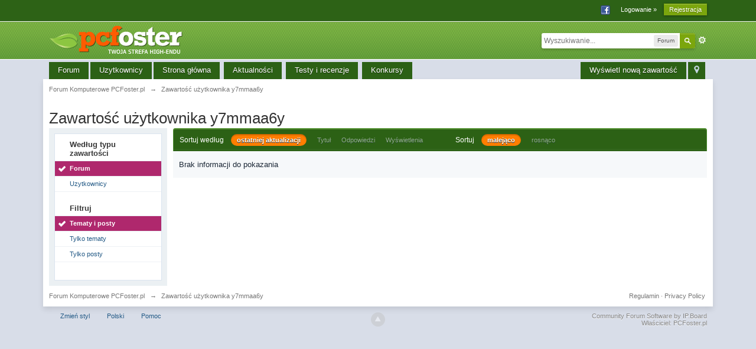

--- FILE ---
content_type: application/x-javascript
request_url: https://forum.pcfoster.pl/cache/lang_cache/2/ipb.lang.js?nck=fb99e14e49767998a66e3b7a9956074d
body_size: 8514
content:
ipb.lang['action_failed']	= "Akcja zakończona niepowodzeniem";
ipb.lang['ajax_failure']	= "Niepowodzenie";
ipb.lang['album_full']	= "Nie masz uprawnień by wysłać więcej pozycji do tego albumu";
ipb.lang['approve']	= "Zatwierdź";
ipb.lang['att_select_files']	= "Wybierz pliki";
ipb.lang['available']	= "&#10004; Dostępne!";
ipb.lang['bbc_date_cite']	= "Od {date}:";
ipb.lang['bbc_full_cite']	= "{author}, dnia {date}, napisał:";
ipb.lang['bbc_name_cite']	= "{author} napisał:";
ipb.lang['blog_cat_exists']	= "Kategoria już istnieje";
ipb.lang['blog_disable']	= "Wyłącz";
ipb.lang['blog_enable']	= "Włącz";
ipb.lang['blog_pin']	= "Podepnij";
ipb.lang['blog_publish_now']	= "Publikuj";
ipb.lang['blog_revert_header']	= "Jesteś pewny, że chcesz przywrócić swój nagłówek?";
ipb.lang['blog_save_draft']	= "Zapisz szkic";
ipb.lang['blog_uncategorized']	= "Nie skategoryzowano";
ipb.lang['blog_unpin']	= "Odepnij";
ipb.lang['board_offline']	= "Opcja ta nie jest dostępna przy wyłączonym forum";
ipb.lang['cannot_readd_friend']	= "Nie możesz ponownie dodać tego użytkownika jako znajomego w ciągu 5 minut lub mniej od jego usunięcia";
ipb.lang['cant_delete_folder']	= "Nie możesz usunąć chronionego folderu!";
ipb.lang['ckcolor__aliceblue']	= "niebieski";
ipb.lang['ckcolor__antique']	= "antyczna biel";
ipb.lang['ckcolor__azure']	= "lazurowy";
ipb.lang['ckcolor__black']	= "czarny";
ipb.lang['ckcolor__blue']	= "niebieski";
ipb.lang['ckcolor__brown']	= "brązowy";
ipb.lang['ckcolor__cyan']	= "cyjan";
ipb.lang['ckcolor__darkgray']	= "ciemny szary";
ipb.lang['ckcolor__darkgreen']	= "ciemny zielony";
ipb.lang['ckcolor__darkorange']	= "ciemny pomarańczowy";
ipb.lang['ckcolor__dimgray']	= "ciemny szary";
ipb.lang['ckcolor__dsgray']	= "łupkowy";
ipb.lang['ckcolor__firebrick']	= "ceglasty";
ipb.lang['ckcolor__gold']	= "złoty";
ipb.lang['ckcolor__goldenrod']	= "złota różdżka";
ipb.lang['ckcolor__gray']	= "szary";
ipb.lang['ckcolor__green']	= "zielony";
ipb.lang['ckcolor__honeydew']	= "spadziowy";
ipb.lang['ckcolor__indigo']	= "indygowy";
ipb.lang['ckcolor__lavender']	= "lawendowy";
ipb.lang['ckcolor__lightblue']	= "jasny niebieski";
ipb.lang['ckcolor__lightgray']	= "jasny szary";
ipb.lang['ckcolor__lightsalmon']	= "jasny łososiowy";
ipb.lang['ckcolor__lightyellow']	= "jasny żółty";
ipb.lang['ckcolor__lime']	= "limonkowy";
ipb.lang['ckcolor__maroon']	= "kasztanowaty";
ipb.lang['ckcolor__medblue']	= "średni niebieski";
ipb.lang['ckcolor__navy']	= "granat";
ipb.lang['ckcolor__orange']	= "pomarańczowy";
ipb.lang['ckcolor__paleturq']	= "blady turkus";
ipb.lang['ckcolor__plum']	= "śliwkowy";
ipb.lang['ckcolor__purple']	= "purpurowy";
ipb.lang['ckcolor__red']	= "czerwony";
ipb.lang['ckcolor__reglavender']	= "lawendowy";
ipb.lang['ckcolor__sadbrown']	= "ciemny brąz";
ipb.lang['ckcolor__teal']	= "cyraneczka";
ipb.lang['ckcolor__turquoise']	= "turkusowy";
ipb.lang['ckcolor__violet']	= "fioletowy";
ipb.lang['ckcolor__white']	= "biały";
ipb.lang['ckcolor__yellow']	= "żółty";
ipb.lang['ckeditor__about']	= "O";
ipb.lang['ckeditor__aboutscayt']	= "O SCAYT";
ipb.lang['ckeditor__about_ck']	= "O edytorze";
ipb.lang['ckeditor__accesskey']	= "Klucz dostępu";
ipb.lang['ckeditor__address']	= "Adres";
ipb.lang['ckeditor__add_word']	= "Dodaj słowo";
ipb.lang['ckeditor__advanced']	= "Zaawansowane";
ipb.lang['ckeditor__advisorytitle']	= "Tytuł pomocniczy";
ipb.lang['ckeditor__advisorytype']	= "Typ treści pomocniczych";
ipb.lang['ckeditor__alignleft']	= "Wyrównaj do lewej";
ipb.lang['ckeditor__alignment']	= "Wyrównanie";
ipb.lang['ckeditor__alignright']	= "Wyrównaj do prawej";
ipb.lang['ckeditor__alt_text']	= "Tekst alternatywny";
ipb.lang['ckeditor__anchor']	= "Zakotwiczenie";
ipb.lang['ckeditor__anchorlink']	= "Odnośnik do zakotwiczonego tekstu";
ipb.lang['ckeditor__anchorname']	= "Nazwa zakotwiczenia";
ipb.lang['ckeditor__anchorprop']	= "Opcje zakotwiczenia";
ipb.lang['ckeditor__armeniannumb']	= "Polskie liczby";
ipb.lang['ckeditor__automatic']	= "Automatyczny";
ipb.lang['ckeditor__bbcode']	= "Specjalne BBCode";
ipb.lang['ckeditor__bbcodelabel']	= "BBCode";
ipb.lang['ckeditor__bg_color']	= "Kolor tła";
ipb.lang['ckeditor__bidiltr']	= "Kierunek tekstu z lewej do prawej";
ipb.lang['ckeditor__bidirtl']	= "Kierunek tekstu z prawej do lewej";
ipb.lang['ckeditor__blockquote']	= "Zablokuj cytowanie";
ipb.lang['ckeditor__block_styles']	= "Style bloków";
ipb.lang['ckeditor__bold']	= "Pogrubienie";
ipb.lang['ckeditor__border']	= "Obramowanie";
ipb.lang['ckeditor__border_nan']	= "Obramowanie musi być liczbą całkowitą.";
ipb.lang['ckeditor__bottom']	= "Do dołu";
ipb.lang['ckeditor__browse_server']	= "Przeglądaj serwer";
ipb.lang['ckeditor__bulletlist']	= "Opcje listy symbolicznej";
ipb.lang['ckeditor__button']	= "Przycisk";
ipb.lang['ckeditor__buttontoimage']	= "Czy chcesz zamienić wybrany przycisk graficzny na zwykłą grafikę?";
ipb.lang['ckeditor__byanchorname']	= "Wg nazwy zakotwiczenia";
ipb.lang['ckeditor__byelementid']	= "Wg identyfikatora elementu";
ipb.lang['ckeditor__byemailaddy']	= "Adres e-mail";
ipb.lang['ckeditor__cancel']	= "Anuluj";
ipb.lang['ckeditor__center']	= "Wyrównaj do środka";
ipb.lang['ckeditor__checkbox']	= "Pole wyboru";
ipb.lang['ckeditor__circle']	= "Okrąg";
ipb.lang['ckeditor__clean_word']	= "Wklejany tekst wydaje się być skopiowany z programu Word. Czy chcesz go oczyścić przed wklejeniem?";
ipb.lang['ckeditor__clear']	= "Wyczyść";
ipb.lang['ckeditor__close']	= "Zamknij";
ipb.lang['ckeditor__codelabel']	= "Kod";
ipb.lang['ckeditor__codetypelabel']	= "Rodzaj kodu";
ipb.lang['ckeditor__code_css']	= "CSS";
ipb.lang['ckeditor__code_generic']	= "PHP/Generic/Autowykrywanie";
ipb.lang['ckeditor__code_html']	= "HTML";
ipb.lang['ckeditor__code_js']	= "Javascript";
ipb.lang['ckeditor__code_linenum']	= "Numer pierwszej linii";
ipb.lang['ckeditor__code_none']	= "Brak";
ipb.lang['ckeditor__code_sql']	= "SQL";
ipb.lang['ckeditor__code_title']	= "Kod";
ipb.lang['ckeditor__code_xml']	= "XML";
ipb.lang['ckeditor__collapsetools']	= "Zwiń pasek narzędzi";
ipb.lang['ckeditor__colors']	= "Kolory";
ipb.lang['ckeditor__color_options']	= "Opcje kolorów";
ipb.lang['ckeditor__confirmcancel']	= "Niektóre opcje zostały zmienione. Na pewno zamknąć okno dialogowe?";
ipb.lang['ckeditor__confirmreload']	= "Wszelkie niezapisane zmiany zostaną utracone. Na pewno chcesz załadować nową stronę?";
ipb.lang['ckeditor__contenttemps']	= "Szablony treści";
ipb.lang['ckeditor__contextmenopt']	= "Opcje menu kontekstowego";
ipb.lang['ckeditor__copy']	= "Kopiuj";
ipb.lang['ckeditor__copyright']	= "Copyright &copy; $1. Wszystkie prawa zastrzeżone.";
ipb.lang['ckeditor__create']	= "Utwórz";
ipb.lang['ckeditor__css_classes']	= "Klasy arkusza stylów";
ipb.lang['ckeditor__cut']	= "Wytnij";
ipb.lang['ckeditor__decimal']	= "Dziesiętne (1, 2, 3 itp.)";
ipb.lang['ckeditor__decimal_zero']	= "Dziesiętne z zerem (01, 02, 03 itp.)";
ipb.lang['ckeditor__dec_indent']	= "Zmniejsz wcięcie tekstu";
ipb.lang['ckeditor__delete']	= "Usuń";
ipb.lang['ckeditor__dictionaries']	= "Słowniki";
ipb.lang['ckeditor__diction_name']	= "Nazwa słownika";
ipb.lang['ckeditor__dict_cookie']	= "Początkowo słownik użytkownika jest przechowywany w pliku cookie. Jednak pliki cookies są ograniczone rozmiarem. Kiedy słownik użytkownika urośnie do punktu, kiedy nie będzie mógł być przechowywany w pliku cookie, zostanie przechowywany na naszym serwerze. Aby zapisać słownik na naszym serwerze należy podać jego nazwę. Jeśli masz już zapisany słownik, podaj jego nazwę i przyciśnij przycisk Przywróć.";
ipb.lang['ckeditor__dict_name']	= "Nazwa słownika nie może być pusta";
ipb.lang['ckeditor__disablescayt']	= "Wyłącz SCAYT";
ipb.lang['ckeditor__disc']	= "Elipsa";
ipb.lang['ckeditor__divcontainer']	= "Utwórz kontener DIV";
ipb.lang['ckeditor__dragtoresize']	= "Złap, aby zmienić rozmiar";
ipb.lang['ckeditor__editanchor']	= "Edytuj zakotwiczenie";
ipb.lang['ckeditor__editlink']	= "Edytuj odnośnik";
ipb.lang['ckeditor__editor']	= "Zaawansowany edytor tekstowy";
ipb.lang['ckeditor__edit_div']	= "Edytuj DIV";
ipb.lang['ckeditor__elementspath']	= "Ścieżka elementów";
ipb.lang['ckeditor__emailbody']	= "Treść wiadomości";
ipb.lang['ckeditor__emaillink']	= "E-mail";
ipb.lang['ckeditor__emailsubject']	= "Tytuł wiadomości";
ipb.lang['ckeditor__emoticons']	= "Emotikony";
ipb.lang['ckeditor__enablescayt']	= "Włącz SCAYT";
ipb.lang['ckeditor__expandtools']	= "Rozwiń pasek narzędzi";
ipb.lang['ckeditor__find']	= "Znajdź";
ipb.lang['ckeditor__findreplace']	= "Znajdź i zamień";
ipb.lang['ckeditor__find_what']	= "Znajdź:";
ipb.lang['ckeditor__flash']	= "Flash";
ipb.lang['ckeditor__flashanima']	= "Animacja Flash";
ipb.lang['ckeditor__flash_prop']	= "Właściwości Flash";
ipb.lang['ckeditor__font']	= "Czcionka";
ipb.lang['ckeditor__font_name']	= "Nazwa czcionki";
ipb.lang['ckeditor__font_size']	= "Rozmiar czcionki";
ipb.lang['ckeditor__form']	= "Formularz";
ipb.lang['ckeditor__formaat']	= "Format";
ipb.lang['ckeditor__formatted']	= "Sformatowany";
ipb.lang['ckeditor__format_styles']	= "Style formatowania";
ipb.lang['ckeditor__framelink']	= "<ramka>";
ipb.lang['ckeditor__gencontent']	= "Treść";
ipb.lang['ckeditor__general']	= "Ogólne";
ipb.lang['ckeditor__genoption']	= "Opcje";
ipb.lang['ckeditor__georgiannumb']	= "Liczby gregoriańskie (an, ban, gan itp.)";
ipb.lang['ckeditor__heading']	= "Nagłówek";
ipb.lang['ckeditor__height']	= "Wysokość";
ipb.lang['ckeditor__height_nan']	= "Wysokość musi być liczbą.";
ipb.lang['ckeditor__hiddenfield']	= "Ukryte pole";
ipb.lang['ckeditor__highlight']	= "Podświetl";
ipb.lang['ckeditor__hr']	= "Wstaw linię poziomą";
ipb.lang['ckeditor__hspace']	= "Odstęp poziomy";
ipb.lang['ckeditor__hspace_nan']	= "Odstęp poziomy musi być pełnym numerem";
ipb.lang['ckeditor__id']	= "Identyfikator";
ipb.lang['ckeditor__iframe']	= "iFrame";
ipb.lang['ckeditor__iframeborder']	= "Wyświetl obramowanie iFrame";
ipb.lang['ckeditor__iframeprops']	= "Ustawienia iFrame";
ipb.lang['ckeditor__iframescroll']	= "Włącz paski przewijania";
ipb.lang['ckeditor__iframeurl']	= "Wprowadź adres iFrame";
ipb.lang['ckeditor__ignore']	= "Ignoruj";
ipb.lang['ckeditor__ignoreallcaps']	= "Ignoruj wszystkie słowa pisane wielkimi literami";
ipb.lang['ckeditor__ignoredomains']	= "Ignoruj nazwy domen";
ipb.lang['ckeditor__ignoremixedc']	= "Ignoruj słowa ze zmienną wielkością liter";
ipb.lang['ckeditor__ignorewnumber']	= "Ignoruj słowa z cyframi";
ipb.lang['ckeditor__ignore_all']	= "Ignoruj wszystkie";
ipb.lang['ckeditor__image']	= "Grafika";
ipb.lang['ckeditor__imagebutton']	= "Przycisk graficzny";
ipb.lang['ckeditor__imagebutton_p']	= "Właściwości przycisku graficznego";
ipb.lang['ckeditor__imagetobutton']	= "Czy chcesz zamienić wybraną grafikę na przycisk graficzny?";
ipb.lang['ckeditor__image_info']	= "Informacje o grafice";
ipb.lang['ckeditor__image_prop']	= "Właściwości grafiki";
ipb.lang['ckeditor__image_url']	= "Wpisz adres URl grafiki";
ipb.lang['ckeditor__inc_indent']	= "Zwiększ wcięcie tekstu";
ipb.lang['ckeditor__inlinestyle']	= "Styl liniowy";
ipb.lang['ckeditor__inline_styles']	= "Style linii";
ipb.lang['ckeditor__insdelbullist']	= "Lista symboliczna";
ipb.lang['ckeditor__insdelnumlist']	= "Lista numerowana";
ipb.lang['ckeditor__insertsmilie']	= "Wstaw emotikonę";
ipb.lang['ckeditor__insertspecial']	= "Wstaw znak specjalny";
ipb.lang['ckeditor__italic']	= "Kursywa";
ipb.lang['ckeditor__justify']	= "Justowanie";
ipb.lang['ckeditor__langcode']	= "Kod języka";
ipb.lang['ckeditor__languagedir']	= "Kierunek tekstu";
ipb.lang['ckeditor__languages']	= "Języki";
ipb.lang['ckeditor__left']	= "Do lewej";
ipb.lang['ckeditor__licvisitsite']	= "Informacje o licencji znajdują się na naszej stronie: ";
ipb.lang['ckeditor__link']	= "Odnośnik";
ipb.lang['ckeditor__linked_char']	= "Połączony zbiór zasobów";
ipb.lang['ckeditor__linkother']	= "<inny>";
ipb.lang['ckeditor__link_info']	= "Informacje o odnośniku";
ipb.lang['ckeditor__link_type']	= "Typ odnośnika";
ipb.lang['ckeditor__list_nan']	= "Początkowa liczba listy musi być liczbą całkowitą";
ipb.lang['ckeditor__lock_ratio']	= "Zablokuj stosunek";
ipb.lang['ckeditor__longdescurl']	= "Adres URL długiego opisu";
ipb.lang['ckeditor__loweralpha']	= "Małe alfabetyczne (a, b, c, d, e itp.)";
ipb.lang['ckeditor__lowergreek']	= "Małe greckie (alpha, beta, gamma itp.)";
ipb.lang['ckeditor__lowerroman']	= "Małe rzymskie (i, ii, iii, iv, v itp.)";
ipb.lang['ckeditor__ltrlang']	= "Lewa do prawej (LTR)";
ipb.lang['ckeditor__match_case']	= "Dopasuj wielkość liter";
ipb.lang['ckeditor__match_cyclic']	= "Dopasuj wyniki cykliczne";
ipb.lang['ckeditor__match_word']	= "Dopasuj pełne wyrazy";
ipb.lang['ckeditor__maximize']	= "Maksymalizuj";
ipb.lang['ckeditor__middle']	= "Do środka";
ipb.lang['ckeditor__minimize']	= "Minimalizuj";
ipb.lang['ckeditor__missingimgurl']	= "Brak ścieżki URL grafiki.";
ipb.lang['ckeditor__moresuggs']	= "Więcej sugestii";
ipb.lang['ckeditor__more_colors']	= "Więcej kolorów...";
ipb.lang['ckeditor__mymedia']	= "Moje media";
ipb.lang['ckeditor__name']	= "Nazwa";
ipb.lang['ckeditor__nan']	= "Wartość ta nie jest numeryczna";
ipb.lang['ckeditor__newpage']	= "Nowa strona";
ipb.lang['ckeditor__noanchorsa']	= "(Brak zakotwiczonego tekstu w tym dokumencie)";
ipb.lang['ckeditor__nocleanword']	= "Nie udało się wyczyścić tekstu ze względu na wewnętrzny błąd";
ipb.lang['ckeditor__none']	= "Brak";
ipb.lang['ckeditor__nooperalol']	= "Niewspierane przez Operę";
ipb.lang['ckeditor__normal']	= "Normalny";
ipb.lang['ckeditor__normal_div']	= "Normalny (DIV)";
ipb.lang['ckeditor__notemplates']	= "(Brak zdefiniowanych szablonów)";
ipb.lang['ckeditor__notset']	= "<nieustawione>";
ipb.lang['ckeditor__numberedlist']	= "Opcje listy numerycznej";
ipb.lang['ckeditor__object_styles']	= "Style obiektów";
ipb.lang['ckeditor__ok']	= "OK";
ipb.lang['ckeditor__options']	= "Opcje";
ipb.lang['ckeditor__para_format']	= "Format fotograficzny";
ipb.lang['ckeditor__paste']	= "Wklej";
ipb.lang['ckeditor__paste_area']	= "Obszar wklejania";
ipb.lang['ckeditor__paste_box']	= "Wklej treść wewnątrz tego okna używając klawiatury (<strong>Ctrl/Cmd+V</strong>), a następnie naciśnij OK";
ipb.lang['ckeditor__paste_err1']	= "Ustawienia bezpieczeństwa twojej przeglądarki nie pozwalają edytorowi na przeprowadzenie automatycznej operacji wycinania. Użyj do tego klawiatury (Ctrl/Cmd+X).";
ipb.lang['ckeditor__paste_err2']	= "Ustawienia bezpieczeństwa twojej przeglądarki nie pozwalają edytorowi na przeprowadzenie automatycznej operacji kopiowania. Użyj do tego klawiatury (Ctrl/Cmd+C).";
ipb.lang['ckeditor__paste_err3']	= "Ze względu na ustawienia bezpieczeństwa twojej przeglądarki, edytor nie jest w stanie odnieść się bezpośrednio do danych nagromadzonych w schowku. Musisz wkleić je ponownie w tym oknie.";
ipb.lang['ckeditor__paste_ptext']	= "Wklej jako czysty tekst";
ipb.lang['ckeditor__paste_word']	= "Wklej z programu Word";
ipb.lang['ckeditor__pb']	= "Wstaw nową stronę do druku";
ipb.lang['ckeditor__pba']	= "Nowa strona";
ipb.lang['ckeditor__popupdepend']	= "Zależność (Netscape)";
ipb.lang['ckeditor__popupfeat']	= "Opcje okna pop-up";
ipb.lang['ckeditor__popupfullscr']	= "Pełny ekran";
ipb.lang['ckeditor__popupleftpos']	= "Pozycja pozioma";
ipb.lang['ckeditor__popuplink']	= "<okno pop-up>";
ipb.lang['ckeditor__popuplocation']	= "Pasek adresu";
ipb.lang['ckeditor__popupmenubar']	= "Pasek menu";
ipb.lang['ckeditor__popupresize']	= "Zmienna wielkość";
ipb.lang['ckeditor__popupscroll']	= "Paski przewijania";
ipb.lang['ckeditor__popupstatusba']	= "Pasek stanu";
ipb.lang['ckeditor__popuptoolbar']	= "Pasek narzędzi";
ipb.lang['ckeditor__popuptoppos']	= "Pozycja pionowa";
ipb.lang['ckeditor__popupwinname']	= "Nazwa okna pop-up";
ipb.lang['ckeditor__preview']	= "Podgląd";
ipb.lang['ckeditor__print']	= "Drukuj";
ipb.lang['ckeditor__properties']	= "Właściwości";
ipb.lang['ckeditor__protocol']	= "Protokół";
ipb.lang['ckeditor__pselectbbcode']	= "Wybierz";
ipb.lang['ckeditor__quotelabel']	= "Cytat";
ipb.lang['ckeditor__radiobutton']	= "Pole pojedynczego wyboru";
ipb.lang['ckeditor__redo']	= "Ponów";
ipb.lang['ckeditor__removeformat']	= "Usuń formatowanie";
ipb.lang['ckeditor__remove_div']	= "Usuń DIV";
ipb.lang['ckeditor__rename']	= "Zmień nazwę";
ipb.lang['ckeditor__repactconts']	= "Zamień rzeczywistą treść";
ipb.lang['ckeditor__replace']	= "Zamień";
ipb.lang['ckeditor__replace_all']	= "Zamień wszystkie";
ipb.lang['ckeditor__replace_cnt']	= "Zamieniono %1 wystąpień.";
ipb.lang['ckeditor__replace_with']	= "Zamień na:";
ipb.lang['ckeditor__reset_size']	= "Przywróć rozmiar";
ipb.lang['ckeditor__restore']	= "Przywróć";
ipb.lang['ckeditor__right']	= "Do prawej";
ipb.lang['ckeditor__rtllang']	= "Prawa do lewej (RTL)";
ipb.lang['ckeditor__save']	= "Zapisz";
ipb.lang['ckeditor__scayt']	= "Sprawdź pisownię podczas pisania";
ipb.lang['ckeditor__selectall']	= "Wybierz wszystko";
ipb.lang['ckeditor__selectanchor']	= "Wybierz zakotwiczenie";
ipb.lang['ckeditor__selectcolor']	= "Wybierz kolor";
ipb.lang['ckeditor__selectedcolor']	= "Wybrany kolor";
ipb.lang['ckeditor__selectfield']	= "Pole wyboru";
ipb.lang['ckeditor__selectspecial']	= "Wybierz znak specjalny";
ipb.lang['ckeditor__server_send']	= "Wyślij na serwer";
ipb.lang['ckeditor__show_blocks']	= "Wyświetl bloki";
ipb.lang['ckeditor__size']	= "Rozmiar";
ipb.lang['ckeditor__smiley']	= "Emotikony";
ipb.lang['ckeditor__smileyopts']	= "Opcje emotikon";
ipb.lang['ckeditor__source']	= "Tryb BBCode";
ipb.lang['ckeditor__speccharopts']	= "Opcja znaków specjalnych";
ipb.lang['ckeditor__square']	= "Kwadrat";
ipb.lang['ckeditor__start']	= "Początek";
ipb.lang['ckeditor__strike']	= "Przekreślenie";
ipb.lang['ckeditor__style']	= "Styl";
ipb.lang['ckeditor__styles']	= "Style";
ipb.lang['ckeditor__subscript']	= "Indeks dolny";
ipb.lang['ckeditor__superscript']	= "Indeks górny";
ipb.lang['ckeditor__tab_index']	= "Strona zakładki";
ipb.lang['ckeditor__target']	= "Cel";
ipb.lang['ckeditor__targframename']	= "Nazwa ramki docelowej";
ipb.lang['ckeditor__templateopts']	= "Opcje szablonu";
ipb.lang['ckeditor__templates']	= "Szablony";
ipb.lang['ckeditor__textarea']	= "Duże pole tekstowe";
ipb.lang['ckeditor__textfield']	= "Pole tekstowe";
ipb.lang['ckeditor__text_color']	= "Kolor tekstu";
ipb.lang['ckeditor__text_notfound']	= "Wybrany tekst nie został znaleziony.";
ipb.lang['ckeditor__tnewwindow']	= "Nowe okno (_blank)";
ipb.lang['ckeditor__togglelabel']	= "Zmień tryb edycji";
ipb.lang['ckeditor__togglescayt']	= "Dostosuj SCAYT";
ipb.lang['ckeditor__toolbar']	= "Pasek narzędzi";
ipb.lang['ckeditor__top']	= "Do góry";
ipb.lang['ckeditor__tparentwindow']	= "Okno wyższego poziomu (_parent)";
ipb.lang['ckeditor__tsamewindow']	= "To samo okno (_self)";
ipb.lang['ckeditor__ttopwindow']	= "Okno najwyższego poziomu (_top)";
ipb.lang['ckeditor__type']	= "Typ";
ipb.lang['ckeditor__typeanchor']	= "Wpisz nazwę zakotwiczenia";
ipb.lang['ckeditor__type_email']	= "Wpisz adres e-mail";
ipb.lang['ckeditor__type_url']	= "Wpisz adres URL odnośnika";
ipb.lang['ckeditor__unavailable']	= "niedostępne";
ipb.lang['ckeditor__underline']	= "Podkreślenie";
ipb.lang['ckeditor__undo']	= "Cofnij";
ipb.lang['ckeditor__unknownobj']	= "Nieznany obiekt";
ipb.lang['ckeditor__unlink']	= "Usuń odnośnik";
ipb.lang['ckeditor__unlock_ratio']	= "Odblokuj stosunek";
ipb.lang['ckeditor__upload']	= "Wgraj";
ipb.lang['ckeditor__upperalpha']	= "Wielkie alfabetyczne (A, B, C, D, E itp.)";
ipb.lang['ckeditor__upperroman']	= "Wielkie rzymskie (I, II, III, IV, V itp.)";
ipb.lang['ckeditor__url']	= "Adres URL";
ipb.lang['ckeditor__value']	= "Wartość";
ipb.lang['ckeditor__vspace']	= "Odstęp pionowy";
ipb.lang['ckeditor__vspace_nan']	= "Odstęp pionowy musi być pełnym numerem";
ipb.lang['ckeditor__whichtempl']	= "Wybierz szablon, który chcesz otworzyć w edytorze";
ipb.lang['ckeditor__width']	= "Szerokość";
ipb.lang['ckeditor__width_nan']	= "Szerokość musi być liczbą.";
ipb.lang['ckeditor__xelements']	= "Element %1";
ipb.lang['ck_auto_saved']	= "Ostatni zapis: #{time}";
ipb.lang['ck_restore']	= "Przywróć zawartość";
ipb.lang['ck_saved']	= "Zapisana zawartość";
ipb.lang['ck_saved_desc']	= "Podczas pisania treść jest automatycznie zapisywana, więc po przeładowaniu strony możesz ją bez problemów przywrócić.";
ipb.lang['ck_saved_title']	= "Zapisana treść";
ipb.lang['ck_view_saved']	= "Wyświetl automatycznie zapisaną treść (#{updatedDate})";
ipb.lang['clear_markboard']	= "Jesteś pewien, że chcesz oznaczyć całą zawartość jako przeczytaną?";
ipb.lang['click_to_attach']	= "Dodaj pliki";
ipb.lang['click_to_show_opts']	= "Dodatkowe opcje wiadomości";
ipb.lang['close_tpreview']	= "Zamknij podgląd";
ipb.lang['comment_requires_approval']	= "Twój komentarz wymaga zatwierdzenia przez moderatora przed jego opublikowaniem.";
ipb.lang['confirm_delete']	= "Jesteś pewny, że chcesz usunąć ten folder? Wszystkie wiadomości zostaną usunięte. Ta operacja nie może zostać cofnięta!";
ipb.lang['confirm_empty']	= "Jesteś pewny, że chcesz opróżnić ten folder?";
ipb.lang['copy_topic_link']	= "Bezpośredni odnośnik do tego posta";
ipb.lang['cpt_approve']	= "Zatwierdź";
ipb.lang['cpt_approve_f']	= "Zatwierdź";
ipb.lang['cpt_close_f']	= "Zamknij";
ipb.lang['cpt_delete']	= "Usuń";
ipb.lang['cpt_delete_f']	= "Usuń";
ipb.lang['cpt_hide']	= "Ukryj";
ipb.lang['cpt_hide_f']	= "Ukryj";
ipb.lang['cpt_merge']	= "Połącz";
ipb.lang['cpt_merge_f']	= "Połącz";
ipb.lang['cpt_move']	= "Przenieś";
ipb.lang['cpt_move_f']	= "Przenieś";
ipb.lang['cpt_open_f']	= "Otwórz";
ipb.lang['cpt_pin_f']	= "Podepnij";
ipb.lang['cpt_split']	= "Podziel";
ipb.lang['cpt_undelete']	= "Odkryj";
ipb.lang['cpt_unhide_f']	= "Odkryj";
ipb.lang['cpt_unpin_f']	= "Odepnij";
ipb.lang['date_am']	= "AM";
ipb.lang['date_pm']	= "PM";
ipb.lang['delete_confirm']	= "Jesteś pewny, że chcesz kontynuować?";
ipb.lang['delete_pm_confirm']	= "Jesteś pewny, że chcesz definitywnie usunąć tę konwersację?";
ipb.lang['delete_pm_many_confirm']	= "Czy chcesz definitywnie usunąć te rozmowy?";
ipb.lang['delete_post_confirm']	= "Jesteś pewny, że chcesz usunąć ten post?";
ipb.lang['delete_reply_confirm']	= "Jesteś pewny, że chcesz usunąć tę odpowiedź?";
ipb.lang['delete_topic_confirm']	= "Jesteś pewny, że chcesz usunąć ten temat?";
ipb.lang['editor_enter_list']	= "Dodaj element listy (aby zakończyć kliknij Anuluj)";
ipb.lang['editor_prefs_updated']	= "Opcje zapisane. Zmiany nastąpią po ponownym załadowaniu edytora";
ipb.lang['email_banned']	= "&#10007; Ten adres e-mail został zbanowany";
ipb.lang['email_doesnt_match']	= "&#10007; Wpisane adresy nie są takie same";
ipb.lang['email_in_use']	= "&#10007; Ten adres e-mail jest już w użyciu";
ipb.lang['emo_show_all']	= "Pokaż wszystkie";
ipb.lang['enter_unlimited_names']	= "Wpisz nazwy";
ipb.lang['enter_x_names']	= "Wpisz do [x] nazw użytkowników";
ipb.lang['error']	= "Błąd";
ipb.lang['error_occured']	= "Wystąpił błąd";
ipb.lang['error_security']	= "Błąd bezpieczeństwa";
ipb.lang['fail_cblock']	= "Błąd zapisu zmian w blokach";
ipb.lang['fail_config']	= "Błąd zapisu konfiguracji";
ipb.lang['folder_emptied']	= "Folder został opróżniony";
ipb.lang['folder_not_found']	= "Nie można znaleźć takiego folderu";
ipb.lang['folder_protected']	= "Nie można wykonać tej akcji na chronionym folderze";
ipb.lang['follow_action_saved']	= "Ustawienia zostały zapisane";
ipb.lang['follow_no_action']	= "Nie wybrano żadnej akcji do wykonania.";
ipb.lang['friend_already']	= "Użytkownik jest już na liście znajomych";
ipb.lang['from']	= "Od";
ipb.lang['gallery_rotate_failed']	= "Wystąpił błąd podczas obrotu grafiki";
ipb.lang['gbl_confirm_cancel']	= "Anuluj";
ipb.lang['gbl_confirm_desc']	= "Potwierdź tę akcję";
ipb.lang['gbl_confirm_ok']	= "OK";
ipb.lang['gbl_confirm_text']	= "Potwierdź";
ipb.lang['gbl_months']	= "Sty,Lut,Marz,Kwie,Maj,Cze,Lip,Sie,Wrze,Paź,List,Gru";
ipb.lang['global_leave_msg']	= "Zostaw wiadomość...";
ipb.lang['global_status_update']	= "Co masz na myśli?";
ipb.lang['go_to_category']	= "Przejdź do kategorii";
ipb.lang['hide']	= "&times;";
ipb.lang['idm_comment_empty']	= "Komentarz jest pusty";
ipb.lang['idm_invalid_file']	= "Błędny plik";
ipb.lang['idm_msg_email']	= "Nie wpisałeś adresu e-mail na jaki chcesz wysłać wiadomość";
ipb.lang['idm_msg_text']	= "Nie wpisałeś żadnego tekstu do wysłania jako e-mail";
ipb.lang['invalid_chars']	= "&#10007; To pole zawiera niedozwolone znaki";
ipb.lang['invalid_email']	= "&#10007; To nie jest poprawny adres e-mail";
ipb.lang['invalid_folder_name']	= "Nazwa folderu nie jest poprawna";
ipb.lang['invalid_mime_type']	= "Nie masz uprawnień do wysyłania tego typu plików";
ipb.lang['is_required']	= "&#10007; To pole jest wymagane";
ipb.lang['is_spammer']	= "To konto zostało oznaczone jako konta spamera";
ipb.lang['js_rte_erroriespell']	= "ieSpell nie został wykryty. Kliknij na OK, aby przejść do strony pobierania.";
ipb.lang['js_rte_errorloadingiespell']	= "Błąd ładowania ieSpell. Wyjątek:";
ipb.lang['justgo']	= "Go";
ipb.lang['loading']	= "Wczytywanie";
ipb.lang['mark_read_forum']	= "Wystąpił błąd podczas wczytywania tego forum.";
ipb.lang['mark_read_topic']	= "Wystąpił błąd podczas wczytywania tego tematu.";
ipb.lang['max_notes_reached']	= "Nie możesz dodać więcej notatek do tej grafiki, ponieważ wykorzystałeś maksymalną możliwą ich ilość";
ipb.lang['member_no_exist']	= "Użytkownik nie istnieje!";
ipb.lang['message_sent']	= "Wysłano wiadomość";
ipb.lang['messenger_cancel']	= "Anuluj";
ipb.lang['messenger_edit']	= "Edytuj";
ipb.lang['missing_data']	= "Brakujące dane!";
ipb.lang['mq_reply_swap']	= "Odpowiedz na #{num} cytowanych postów";
ipb.lang['must_enter_name']	= "Należy wpisać login";
ipb.lang['new_lowercase']	= "nowy";
ipb.lang['note_confirm_delete']	= "Jesteś pewny, że chcesz usunąć tę notkę?";
ipb.lang['note_no_permission_a']	= "Nie posiadasz uprawnień do dodawania notatek do tej grafiki";
ipb.lang['note_no_permission_d']	= "Nie posiadasz uprawnień do usuwania notatek.";
ipb.lang['note_no_permission_e']	= "Nie posiadasz uprawnień do edycji tej notki";
ipb.lang['note_save_empty']	= "Twoja notka nie może być pusta, kliknij na 'Usuń' by ją usunąć, jeśli nie chcesz jej zatrzymać";
ipb.lang['not_available']	= "&#10007; Ten login jest już zajęty!";
ipb.lang['no_more_topics']	= "Brak kolejnych tematów";
ipb.lang['no_permission']	= "Nie posiadasz uprawnień dostępu do tej strony";
ipb.lang['no_permission_preview']	= "Nie posiadasz uprawnień do wyświetlenia podglądu tego tematu.";
ipb.lang['open_tpreview']	= "Podgląd tematu";
ipb.lang['option_is_empty']	= "Ta opcja nie może zostać pusta!";
ipb.lang['out_of_diskspace']	= "Wyczerpałeś limit załączników";
ipb.lang['pass_doesnt_match']	= "&#10007; Wpisane hasła nie są identyczne";
ipb.lang['pass_too_long']	= "&#10007; Wpisane hasło jest zbyt długie (maksymalnie 32 znaki)";
ipb.lang['pass_too_short']	= "&#10007; Hasło jest zbyt krótkie (min. 3 znaki)";
ipb.lang['pending']	= "Oczekująca";
ipb.lang['photo_editor_cropping_still']	= "Zakończ wycinanie przed kliknięciem w 'Zrobione'";
ipb.lang['photo_editor_enterurl']	= "Wpisz tutaj adres URL";
ipb.lang['poll_not_enough_choices']	= "Jedno lub więcej pytań nie zawierają odpowiedniej ilości odpowiedzi. Każde pytanie musi zawierać minimum dwie odpowiedzi!";
ipb.lang['poll_no_more_choices']	= "Nie możesz dodać więcej odpowiedzi na to pytanie";
ipb.lang['poll_no_more_q']	= "Nie możesz dodać więcej pytań do tej ankiety!";
ipb.lang['poll_questions_missing']	= "Jedno lub więcej pytań nie ma poprawnego tytułu";
ipb.lang['poll_stats']	= "Możesz dodać [q] pytań, z [c] możliwościami odpowiedzi";
ipb.lang['post_empty']	= "Post jest pusty";
ipb.lang['post_empty_post']	= "Nie możesz wysłać pustego posta. Wpisz tekst w oknie edytora.";
ipb.lang['post_empty_title']	= "Wpisz tytuł tematu!";
ipb.lang['post_empty_username']	= "Wpisz nazwę użytkownika";
ipb.lang['post_hide_reason_default']	= "Wpisz powód...";
ipb.lang['post_too_short']	= "Twój post jest zbyt krótki.";
ipb.lang['prof_comment_empty']	= "Musisz wpisać komentarz";
ipb.lang['prof_comment_mod']	= "Komentarz został dodany, ale musi zostać zatwierdzony przed jego upublicznieniem";
ipb.lang['prof_comment_perm']	= "Nie masz uprawnień do dodawania komentarzy do tego profilu";
ipb.lang['prof_update_button']	= "Uaktualnij";
ipb.lang['prof_update_default']	= "Co masz na myśli?";
ipb.lang['prof_update_tooltip']	= "Uaktualnij status";
ipb.lang['quickpm_enter_subject']	= "Wpisz temat";
ipb.lang['quickpm_msg_blank']	= "Wiadomość jest pusta";
ipb.lang['quote_expand']	= "<em>Kliknij, aby wyświetlić</em>";
ipb.lang['quote_on']	= "dnia";
ipb.lang['quote_said']	= "napisał";
ipb.lang['quote_title']	= "Cytat";
ipb.lang['quote__author']	= "#name# napisał";
ipb.lang['quote__date_author']	= "#name#, dnia #date#, napisał: ";
ipb.lang['reached_max_folders']	= "Wyczerpałeś limit możliwych folderów";
ipb.lang['required_data_missing']	= "Pewne wymagane informacje nie zostały przesłane";
ipb.lang['rtg_already']	= "Już oceniałeś tę zawartość";
ipb.lang['rtg_awesome']	= "Super!";
ipb.lang['rtg_good']	= "Dobre";
ipb.lang['rtg_nbad']	= "Niezłe";
ipb.lang['rtg_ok']	= "Ok";
ipb.lang['rtg_poor']	= "Słabe";
ipb.lang['rtg_topic_locked']	= "Ten temat jest zablokowany";
ipb.lang['save_folder']	= ">";
ipb.lang['saving_post']	= "Zapisywanie wiadomości...";
ipb.lang['search_default_value']	= "Wyszukiwanie...";
ipb.lang['set_as_spammer']	= "Jesteś pewny, że chcesz oznaczyć to konto jako konto spamera?";
ipb.lang['signin_badopenid']	= "Podany adres OpenID jest nieprawidłowy";
ipb.lang['signin_nopassword']	= "Nie wpisano hasła";
ipb.lang['signin_nosigninname']	= "Nie wpisano nazwy użytkownika";
ipb.lang['silly_server']	= "Serwer zwrócił błąd podczas wysyłania";
ipb.lang['spoiler_hide']	= "Ukryj";
ipb.lang['spoiler_show']	= "Pokaż";
ipb.lang['status_updated']	= "Status został zaktualizowany";
ipb.lang['success']	= "Sukces";
ipb.lang['switch_to_advanced']	= "Wypróbuj zaawansowany tryb wysyłania plików, który umożliwia wysyłanie wielu plików na raz (wymagane nowoczesne przeglądarki)";
ipb.lang['too_long']	= "&#10007; Wpisana nazwa jest zbyt długa";
ipb.lang['too_short']	= "&#10007; Wpisana nazwa jest zbyt krótka";
ipb.lang['topic_polling']	= "#{count} nowych postów. <a href='javascript:void(0);' onclick='#{click}'>Pokaż wszystkie</a>";
ipb.lang['trouble_uploading']	= "Problem z wysyłaniem?";
ipb.lang['unapprove']	= "Odrzuć";
ipb.lang['unapproved']	= "Odrzucony";
ipb.lang['unhide']	= "...";
ipb.lang['uploading']	= "Wysyłanie...";
ipb.lang['upload_done']	= "Zakończono (wysłano w sumie [total])";
ipb.lang['upload_failed']	= "Wysyłanie zakończone niepowodzeniem";
ipb.lang['upload_limit_hit']	= "Wyczerpano limit miejsca";
ipb.lang['upload_no_file']	= "Nie wybrano pliku do importu";
ipb.lang['upload_progress']	= "Wysłano [done] z [total]";
ipb.lang['upload_queue']	= "Próbujesz wysłać zbyt dużą ilość plików na raz. Maksymalna ilość plików możliwych do wysłania w trakcie jednej sesji to:";
ipb.lang['upload_skipped']	= "Wysyłanie ominięte";
ipb.lang['upload_too_big']	= "Ten plik jest zbyt duży by go wysłać";
ipb.lang['usercp_photo_upload']	= "Nie wybrano pliku do wysłania";
ipb.lang['vote_success']	= "Głos zapisany!";
ipb.lang['vote_updated']	= "Głos zmieniony!";
ipb.lang['with_selected']	= "wybrane ({num})";
